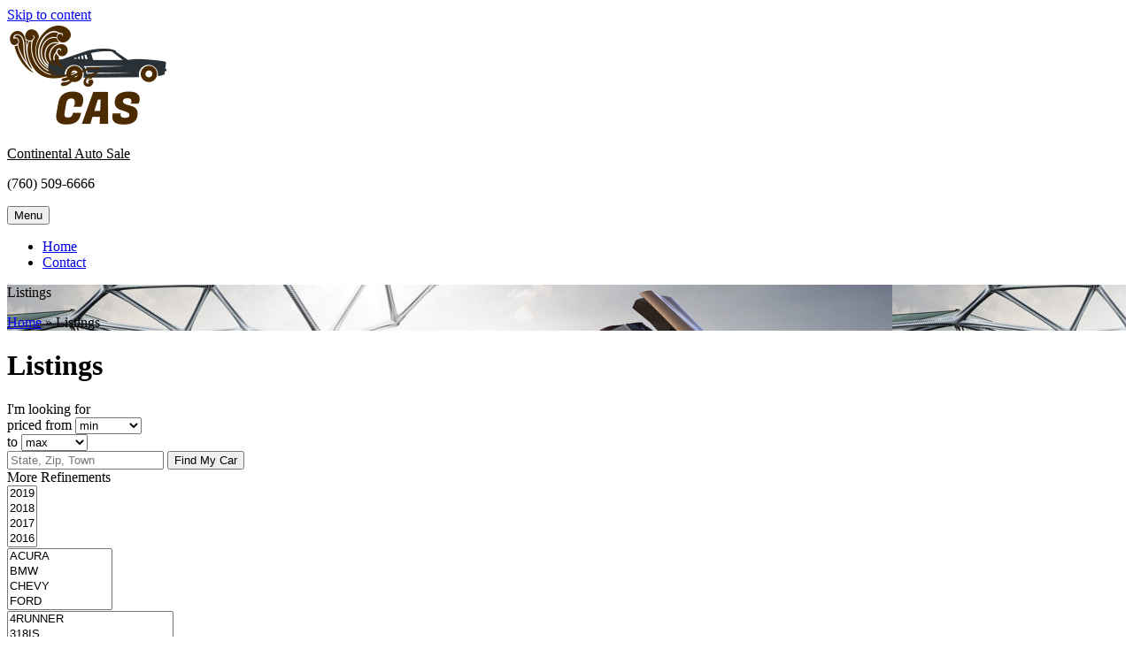

--- FILE ---
content_type: text/html; charset=UTF-8
request_url: https://sdcontinentalauto.com/listings/
body_size: 10788
content:
<!doctype html><html lang="en-US"><head><script data-no-optimize="1">var litespeed_docref=sessionStorage.getItem("litespeed_docref");litespeed_docref&&(Object.defineProperty(document,"referrer",{get:function(){return litespeed_docref}}),sessionStorage.removeItem("litespeed_docref"));</script><meta charset="UTF-8"><meta name="viewport" content="width=device-width, initial-scale=1"><link rel="profile" href="https://gmpg.org/xfn/11"><title>Listings &#8211; Continental Auto Sale</title><meta name='robots' content='max-image-preview:large, max-snippet:-1, max-video-preview:-1' /><link rel="canonical" href="https://sdcontinentalauto.com/listings/"><link rel="next" href="https://sdcontinentalauto.com/listings/page/2/"><meta property="og:title" content="Listings &#8211; Continental Auto Sale"><meta property="og:type" content="website"><meta property="og:url" content="https://sdcontinentalauto.com/listings/"><meta property="og:locale" content="en_US"><meta property="og:site_name" content="Continental Auto Sale"><meta name="twitter:card" content="summary_large_image"><link rel='dns-prefetch' href='//stats.wp.com' /><link rel='dns-prefetch' href='//fonts.googleapis.com' /><link href='https://sp-ao.shortpixel.ai' rel='preconnect' /><link rel="alternate" type="application/rss+xml" title="Continental Auto Sale &raquo; Feed" href="https://sdcontinentalauto.com/feed/" /><link rel="alternate" type="application/rss+xml" title="Continental Auto Sale &raquo; Comments Feed" href="https://sdcontinentalauto.com/comments/feed/" /><link rel="alternate" type="application/rss+xml" title="Continental Auto Sale &raquo; Listings Feed" href="https://sdcontinentalauto.com/listings/feed/" /> <script type="litespeed/javascript" data-src="https://sdcontinentalauto.com/wp-includes/js/jquery/jquery.min.js?ver=3.7.1" id="jquery-core-js"></script> <link rel="https://api.w.org/" href="https://sdcontinentalauto.com/wp-json/" /><link rel="EditURI" type="application/rsd+xml" title="RSD" href="https://sdcontinentalauto.com/xmlrpc.php?rsd" /><meta name="generator" content="WordPress 6.7.4" /><style type="text/css">.page-header {
				background-image: url(https://sp-ao.shortpixel.ai/client/to_webp,q_glossy,ret_img/https://sdcontinentalauto.com/wp-content/uploads/2020/03/cropped-2016-BMW-Vision-Next-100-Concept-V7-1080-5.jpg);
			}
						.site-title a,
			.site-description {
				color: #000000;
			}</style><link rel="icon" href="https://sp-ao.shortpixel.ai/client/to_webp,q_glossy,ret_img,w_32,h_32/https://sdcontinentalauto.com/wp-content/uploads/2020/03/cropped-970d1694-7fcb-48be-89c2-5ba788c0d80c_200x200-32x32.png" sizes="32x32" /><link rel="icon" href="https://sp-ao.shortpixel.ai/client/to_webp,q_glossy,ret_img,w_192,h_192/https://sdcontinentalauto.com/wp-content/uploads/2020/03/cropped-970d1694-7fcb-48be-89c2-5ba788c0d80c_200x200-192x192.png" sizes="192x192" /><link rel="apple-touch-icon" href="https://sp-ao.shortpixel.ai/client/to_webp,q_glossy,ret_img,w_180,h_180/https://sdcontinentalauto.com/wp-content/uploads/2020/03/cropped-970d1694-7fcb-48be-89c2-5ba788c0d80c_200x200-180x180.png" /><meta name="msapplication-TileImage" content="https://sdcontinentalauto.com/wp-content/uploads/2020/03/cropped-970d1694-7fcb-48be-89c2-5ba788c0d80c_200x200-270x270.png" /></head><body class="archive post-type-archive post-type-archive-auto-listing wp-custom-logo auto-listings hfeed no-sidebar"><div id="page" class="site"> <a class="skip-link screen-reader-text" href="#content">Skip to content</a><header id="masthead" class="site-header"><div class="header-top"><div class="container"><div class="topbar-right"><div class="social-media"></div></div></div></div><div class="container"><div class="site-branding"> <a href="https://sdcontinentalauto.com/" class="custom-logo-link" rel="home"><img data-lazyloaded="1" src="[data-uri]" width="181" height="119" data-src="https://sp-ao.shortpixel.ai/client/to_webp,q_glossy,ret_img,w_181,h_119/https://sdcontinentalauto.com/wp-content/uploads/2020/03/cropped-970d1694-7fcb-48be-89c2-5ba788c0d80c_200x200-3.png" class="custom-logo" alt="Continental Auto Sale" decoding="async" /></a><p class="site-title"><a href="https://sdcontinentalauto.com/" rel="home">Continental Auto Sale</a></p><p class="site-description">(760) 509-6666</p></div><nav id="site-navigation" class="main-navigation"> <button class="menu-toggle" aria-controls="primary-menu" aria-expanded="false"><span class="bar"></span>Menu</button><div class="menu-primary-container"><ul id="primary-menu" class="primary-menu"><li id="menu-item-15" class="menu-item menu-item-type-custom menu-item-object-custom menu-item-home menu-item-15"><a href="https://sdcontinentalauto.com/">Home</a></li><li id="menu-item-379" class="menu-item menu-item-type-post_type menu-item-object-page menu-item-379"><a href="https://sdcontinentalauto.com/contact/">Contact</a></li></ul></div></nav></div></header><div class="page-header"><div class="container"><p class="page-title">Listings</p><nav class="breadcrumbs" aria-label="Breadcrumbs"><a href="https://sdcontinentalauto.com/" class="breadcrumb breadcrumb--first">Home</a> <span class='breadcrumbs__separator' aria-hidden='true'>&raquo;</span> <span class="breadcrumb breadcrumb--last" aria-current="page">Listings</span></nav></div></div><div id="content" class="site-content container"><div id="container" class="container"><div id="content" class="content" role="main"><div class="full-width upper"><h1 class="page-title">Listings</h1><div class="page-description"><form
id="auto-listings-search" class="auto-listings-search s-1 " autocomplete="off"
action="https://sdcontinentalauto.com/listings/"
method="GET"
role="search"><div class="row condition-wrap"><div class="field condition"> <span class="prefix">I&#039;m looking for </span> <input type="hidden" name="condition[]" value="Used"/></div></div><div class="row price-wrap"><div class="field min-price"> <span class="prefix">priced from</span> <select placeholder="min" name="min_price"><option value="">min</option><option value="3000"  >$3,000</option><option value="5000"  >$5,000</option><option value="10000"  >$10,000</option><option value="15000"  >$15,000</option><option value="20000"  >$20,000</option><option value="25000"  >$25,000</option><option value="30000"  >$30,000</option><option value="35000"  >$35,000</option><option value="40000"  >$40,000</option><option value="45000"  >$45,000</option><option value="50000"  >$50,000</option><option value="60000"  >$60,000</option><option value="80000"  >$80,000</option><option value="100000"  >$100,000</option><option value="125000"  >$125,000</option><option value="150000"  >$150,000</option> </select></div><div class="field max-price"> <span class="prefix">to</span> <select placeholder="max" name="max_price"><option value="">max</option><option value="3000"  >$3,000</option><option value="5000"  >$5,000</option><option value="10000"  >$10,000</option><option value="15000"  >$15,000</option><option value="20000"  >$20,000</option><option value="25000"  >$25,000</option><option value="30000"  >$30,000</option><option value="35000"  >$35,000</option><option value="40000"  >$40,000</option><option value="45000"  >$45,000</option><option value="50000"  >$50,000</option><option value="60000"  >$60,000</option><option value="80000"  >$80,000</option><option value="100000"  >$100,000</option><option value="125000"  >$125,000</option><option value="150000"  >$150,000</option> </select></div></div><div class="row area-wrap"> <input class="field area" type="text" name="s" placeholder="State, Zip, Town" value=""/> <button class="al-button" type="submit">Find My Car</button></div> <a class="refine">More Refinements<i class="fa fa-angle-down"></i></a><div class="row extras-wrap"><div class="field the-year"> <select multiple="multiple" placeholder="Year" name="the_year[]"><option value="2019"  >2019</option><option value="2018"  >2018</option><option value="2017"  >2017</option><option value="2016"  >2016</option><option value="2015"  >2015</option><option value="2014"  >2014</option><option value="2013"  >2013</option><option value="2012"  >2012</option><option value="2011"  >2011</option><option value="2010"  >2010</option><option value="2009"  >2009</option><option value="2008"  >2008</option><option value="2007"  >2007</option><option value="2006"  >2006</option><option value="2005"  >2005</option><option value="2004"  >2004</option><option value="2003"  >2003</option><option value="2002"  >2002</option><option value="2001"  >2001</option><option value="2000"  >2000</option><option value="1999"  >1999</option><option value="1998"  >1998</option><option value="1997"  >1997</option><option value="1996"  >1996</option><option value="1993"  >1993</option> </select></div><div class="field make"> <select multiple="multiple" placeholder="Make" name="make[]"><option value="ACURA"  >ACURA</option><option value="BMW"  >BMW</option><option value="CHEVY"  >CHEVY</option><option value="FORD"  >FORD</option><option value="Ford"  >Ford</option><option value="GMC"  >GMC</option><option value="HODNA"  >HODNA</option><option value="HONDA"  >HONDA</option><option value="HONDA CRV"  >HONDA CRV</option><option value="HYUNDAI"  >HYUNDAI</option><option value="JEEP"  >JEEP</option><option value="Jeep"  >Jeep</option><option value="LEXUS"  >LEXUS</option><option value="MAZDA"  >MAZDA</option><option value="MERCEDES BENZ"  >MERCEDES BENZ</option><option value="NISSAN"  >NISSAN</option><option value="SUBARU"  >SUBARU</option><option value="TOYOTA"  >TOYOTA</option><option value="VW"  >VW</option><option value="jeep"  >jeep</option> </select></div><div class="field model"> <select multiple="multiple" placeholder="Model" name="model[]"><option value="4RUNNER"  >4RUNNER</option><option value="318IS"  >318IS</option><option value="325I"  >325I</option><option value="328I"  >328I</option><option value="328I XDRIVE"  >328I XDRIVE</option><option value="428I"  >428I</option><option value="ACCORD"  >ACCORD</option><option value="B3000"  >B3000</option><option value="B4000"  >B4000</option><option value="BEETLE"  >BEETLE</option><option value="BEETLE CONVERTIBLE"  >BEETLE CONVERTIBLE</option><option value="CAMRY"  >CAMRY</option><option value="CANYON"  >CANYON</option><option value="CIVIC"  >CIVIC</option><option value="COLORADO"  >COLORADO</option><option value="COROLLA"  >COROLLA</option><option value="COROLLA S"  >COROLLA S</option><option value="CRV"  >CRV</option><option value="E320"  >E320</option><option value="ELANTRA"  >ELANTRA</option><option value="ELEMENT"  >ELEMENT</option><option value="ESCAPE"  >ESCAPE</option><option value="EXPRESS"  >EXPRESS</option><option value="EXPRESS CARGO VAN"  >EXPRESS CARGO VAN</option><option value="F150"  >F150</option><option value="FIT"  >FIT</option><option value="FJ CRUISER"  >FJ CRUISER</option><option value="FRONTIER"  >FRONTIER</option><option value="FUSION"  >FUSION</option><option value="GOLF"  >GOLF</option><option value="GRAND CHEROKEE"  >GRAND CHEROKEE</option><option value="HIGHLANDER"  >HIGHLANDER</option><option value="IS250"  >IS250</option><option value="JETTA"  >JETTA</option><option value="LEAF"  >LEAF</option><option value="LS430"  >LS430</option><option value="MATRIX"  >MATRIX</option><option value="MDX"  >MDX</option><option value="MUSTANG"  >MUSTANG</option><option value="MUSTANG GT CONVERTIBLE"  >MUSTANG GT CONVERTIBLE</option><option value="ODYSSEY"  >ODYSSEY</option><option value="OUTBACK"  >OUTBACK</option><option value="PATRIOT"  >PATRIOT</option><option value="PILOT"  >PILOT</option><option value="PRIUS"  >PRIUS</option><option value="RANGER"  >RANGER</option><option value="RAV4"  >RAV4</option><option value="RDX"  >RDX</option><option value="ROGUE"  >ROGUE</option><option value="RUBICON"  >RUBICON</option><option value="RUBICON LJ"  >RUBICON LJ</option><option value="RX350"  >RX350</option><option value="Ranger"  >Ranger</option><option value="SAHARA"  >SAHARA</option><option value="SANTA FE"  >SANTA FE</option><option value="SENTRA"  >SENTRA</option><option value="SIENNA"  >SIENNA</option><option value="SIERRA"  >SIERRA</option><option value="SILVERADO"  >SILVERADO</option><option value="SLK230"  >SLK230</option><option value="SONATA"  >SONATA</option><option value="TACOMA"  >TACOMA</option><option value="TUNDRA"  >TUNDRA</option><option value="WRANGLER"  >WRANGLER</option><option value="WRANGLER SAHARA"  >WRANGLER SAHARA</option><option value="WRANGLER TJ"  >WRANGLER TJ</option><option value="Wrangler"  >Wrangler</option><option value="YARIS"  >YARIS</option><option value="Z3"  >Z3</option><option value="wrangler"  >wrangler</option> </select></div><div class="field body-type"> <select multiple="multiple" placeholder="Body Type" name="body_type[]"><option value="convertible"  >CONVERTIBLE</option><option value="coupe"  >COUPE</option><option value="mini-van"  >MINI VAN</option><option value="pick-up"  >PICK UP</option><option value="sedan"  >Sedan</option><option value="suv"  >SUV</option><option value="truck"  >Truck</option> </select></div><div class="field odometer"> <select placeholder="Max Mileage" name="odometer"><option value="">Max Mileage</option><option value="10000"  >10,000 mi or less</option><option value="20000"  >20,000 mi or less</option><option value="30000"  >30,000 mi or less</option><option value="40000"  >40,000 mi or less</option><option value="50000"  >50,000 mi or less</option><option value="75000"  >75,000 mi or less</option><option value="100000"  >100,000 mi or less</option><option value="150000"  >150,000 mi or less</option><option value="200000"  >200,000 mi or less</option> </select></div></div></form></div></div><div class="listing-no-sidebar"><form class="auto-listings-ordering" method="get"><div class="select-wrap"> <select name="orderby" class="orderby"><option value="date"  selected='selected'> - Newest Listings -</option><option value="date-old" > - Oldest Listings -</option><option value="price" > - Price (Low to High) -</option><option value="price-high" > - Price (High to Low) -</option> </select></div></form><div class="auto-listings-view-switcher"><div id="list" class="list"><i class="icofont icofont-justify-all"></i></div><div id="grid" class="grid"><i class="icofont icofont-listing-box"></i></div></div><nav class="auto-listings-pagination"><ul class='page-numbers'><li><span aria-current="page" class="page-numbers current">1</span></li><li><a class="page-numbers" href="/listings/?paged=2">2</a></li><li><a class="page-numbers" href="/listings/?paged=3">3</a></li><li><span class="page-numbers dots">&hellip;</span></li><li><a class="page-numbers" href="/listings/?paged=34">34</a></li><li><a class="page-numbers" href="/listings/?paged=35">35</a></li><li><a class="page-numbers" href="/listings/?paged=36">36</a></li><li><a class="next page-numbers" href="/listings/?paged=2"><i class="icofont icofont-simple-right"></i></a></li></ul></nav><ul class="auto-listings-items"><li class="col-4 post-5946 auto-listing type-auto-listing status-publish body-type-sedan auto-listing-5946 has-thumbnail"><div class="image"> <a href="https://sdcontinentalauto.com/listing/2009-toyota-camry-le-2/" title="2009 TOYOTA CAMRY LE"> <span
style="background:#1e73be;color:#ffffff"
class="status Low Miles"> <i class="auto-icon-odometer"></i> Low Miles </span> <span style="background:#5ba533;" class="highlight-new"> <i class="fa fa-star"></i> New Listing </span> <img data-lazyloaded="1" src="[data-uri]" width="320" height="240" decoding="async" alt="Img 8195" data-src="https://sp-ao.shortpixel.ai/client/to_webp,q_glossy,ret_img/https://sdcontinentalauto.com/wp-content/uploads/2026/01/IMG_8195.jpeg" /> </a></div><div class="at-a-glance"><ul><li class="odomoter"><i class="icofont icofont-speed-meter"></i> 40,000 mi</li><li class="transmission"><i class="icofont icofont-ui-settings"></i> AUTOMATIC</li><li class="body"><i class="icofont icofont-car-alt-4"></i> <a href="https://sdcontinentalauto.com/body-type/sedan/" rel="tag">Sedan</a></li></ul></div><div class="summary"><h3 class="title"> <a href="https://sdcontinentalauto.com/listing/2009-toyota-camry-le-2/" title="2009 TOYOTA CAMRY LE"> 2009 TOYOTA CAMRY LE </a></h3><div class="at-a-glance"><ul><li class="odomoter"><i class="icofont icofont-speed-meter"></i> 40,000 mi</li><li class="transmission"><i class="icofont icofont-ui-settings"></i> AUTOMATIC</li><li class="body"><i class="icofont icofont-car-alt-4"></i> <a href="https://sdcontinentalauto.com/body-type/sedan/" rel="tag">Sedan</a></li></ul></div> <span class="price"><span class="price-amount"><span class="currency-symbol">$</span>11,350</span> </span><div class="bottom-wrap"> <a class="al-button" href="https://sdcontinentalauto.com/listing/2009-toyota-camry-le-2/" title="View 2009 TOYOTA CAMRY LE">More Details </a></div></div></li><li class="col-4 post-5935 auto-listing type-auto-listing status-publish body-type-suv auto-listing-5935 has-thumbnail"><div class="image"> <a href="https://sdcontinentalauto.com/listing/2002-honda-crv-lx-2/" title="2002 HONDA CRV LX"> <span
style="background:#1e73be;color:#ffffff"
class="status Low Miles"> <i class="auto-icon-odometer"></i> Low Miles </span> <span style="background:#5ba533;" class="highlight-new"> <i class="fa fa-star"></i> New Listing </span> <img data-lazyloaded="1" src="[data-uri]" width="400" height="250" decoding="async" alt="Img 7624 (1)" data-src="https://sp-ao.shortpixel.ai/client/to_webp,q_glossy,ret_img/https://sdcontinentalauto.com/wp-content/uploads/2026/01/IMG_7624-1-400x250.jpeg" /> </a></div><div class="at-a-glance"><ul><li class="odomoter"><i class="icofont icofont-speed-meter"></i> 99,000 mi</li><li class="transmission"><i class="icofont icofont-ui-settings"></i> AUTOMATIC</li><li class="body"><i class="icofont icofont-car-alt-4"></i> <a href="https://sdcontinentalauto.com/body-type/suv/" rel="tag">SUV</a></li></ul></div><div class="summary"><h3 class="title"> <a href="https://sdcontinentalauto.com/listing/2002-honda-crv-lx-2/" title="2002 HONDA CRV LX"> 2002 HONDA CRV LX </a></h3><div class="at-a-glance"><ul><li class="odomoter"><i class="icofont icofont-speed-meter"></i> 99,000 mi</li><li class="transmission"><i class="icofont icofont-ui-settings"></i> AUTOMATIC</li><li class="body"><i class="icofont icofont-car-alt-4"></i> <a href="https://sdcontinentalauto.com/body-type/suv/" rel="tag">SUV</a></li></ul></div> <span class="price"><span class="price-amount"><span class="currency-symbol">$</span>7,950</span> </span><div class="bottom-wrap"> <a class="al-button" href="https://sdcontinentalauto.com/listing/2002-honda-crv-lx-2/" title="View 2002 HONDA CRV LX">More Details </a></div></div></li><li class="col-4 post-5922 auto-listing type-auto-listing status-publish body-type-suv auto-listing-5922 has-thumbnail"><div class="image"> <a href="https://sdcontinentalauto.com/listing/2012-acura-mdx/" title="2012 ACURA MDX"> <span
style="background:#1e73be;color:#ffffff"
class="status Low Miles"> <i class="auto-icon-odometer"></i> Low Miles </span> <span style="background:#5ba533;" class="highlight-new"> <i class="fa fa-star"></i> New Listing </span> <img data-lazyloaded="1" src="[data-uri]" width="400" height="250" decoding="async" alt="Img 8151" data-src="https://sp-ao.shortpixel.ai/client/to_webp,q_glossy,ret_img/https://sdcontinentalauto.com/wp-content/uploads/2026/01/IMG_8151-400x250.jpeg" /> </a></div><div class="at-a-glance"><ul><li class="odomoter"><i class="icofont icofont-speed-meter"></i> 100,000 mi</li><li class="transmission"><i class="icofont icofont-ui-settings"></i> AUTOMATIC</li><li class="body"><i class="icofont icofont-car-alt-4"></i> <a href="https://sdcontinentalauto.com/body-type/suv/" rel="tag">SUV</a></li></ul></div><div class="summary"><h3 class="title"> <a href="https://sdcontinentalauto.com/listing/2012-acura-mdx/" title="2012 ACURA MDX"> 2012 ACURA MDX </a></h3><div class="at-a-glance"><ul><li class="odomoter"><i class="icofont icofont-speed-meter"></i> 100,000 mi</li><li class="transmission"><i class="icofont icofont-ui-settings"></i> AUTOMATIC</li><li class="body"><i class="icofont icofont-car-alt-4"></i> <a href="https://sdcontinentalauto.com/body-type/suv/" rel="tag">SUV</a></li></ul></div> <span class="price"><span class="state" style="color: #dd3333">Sold</span></span><div class="bottom-wrap"> <a class="al-button" href="https://sdcontinentalauto.com/listing/2012-acura-mdx/" title="View 2012 ACURA MDX">More Details </a></div></div></li><li class="col-4 post-5911 auto-listing type-auto-listing status-publish body-type-truck auto-listing-5911 has-thumbnail"><div class="image"> <a href="https://sdcontinentalauto.com/listing/2004-toyota-tacoma-9/" title="2004 TOYOTA TACOMA"> <span
style="background:#1e73be;color:#ffffff"
class="status Low Miles"> <i class="auto-icon-odometer"></i> Low Miles </span> <span style="background:#5ba533;" class="highlight-new"> <i class="fa fa-star"></i> New Listing </span> <img data-lazyloaded="1" src="[data-uri]" width="400" height="250" decoding="async" alt="Img 2834" data-src="https://sp-ao.shortpixel.ai/client/to_webp,q_glossy,ret_img/https://sdcontinentalauto.com/wp-content/uploads/2026/01/IMG_2834-400x250.jpeg" /> </a></div><div class="at-a-glance"><ul><li class="odomoter"><i class="icofont icofont-speed-meter"></i> 127,000 mi</li><li class="transmission"><i class="icofont icofont-ui-settings"></i> AUTOMATIC</li><li class="body"><i class="icofont icofont-car-alt-4"></i> <a href="https://sdcontinentalauto.com/body-type/truck/" rel="tag">Truck</a></li></ul></div><div class="summary"><h3 class="title"> <a href="https://sdcontinentalauto.com/listing/2004-toyota-tacoma-9/" title="2004 TOYOTA TACOMA"> 2004 TOYOTA TACOMA </a></h3><div class="at-a-glance"><ul><li class="odomoter"><i class="icofont icofont-speed-meter"></i> 127,000 mi</li><li class="transmission"><i class="icofont icofont-ui-settings"></i> AUTOMATIC</li><li class="body"><i class="icofont icofont-car-alt-4"></i> <a href="https://sdcontinentalauto.com/body-type/truck/" rel="tag">Truck</a></li></ul></div> <span class="price"><span class="price-amount"><span class="currency-symbol">$</span>15,900</span> </span><div class="bottom-wrap"> <a class="al-button" href="https://sdcontinentalauto.com/listing/2004-toyota-tacoma-9/" title="View 2004 TOYOTA TACOMA">More Details </a></div></div></li></ul><ul class="auto-listings-items"><li class="col-4 post-5900 auto-listing type-auto-listing status-publish body-type-suv auto-listing-5900 has-thumbnail"><div class="image"> <a href="https://sdcontinentalauto.com/listing/2008-jeep-wrangler-9/" title="2008 JEEP WRANGLER"> <span
style="background:#1e73be;color:#ffffff"
class="status Low Miles"> <i class="auto-icon-odometer"></i> Low Miles </span> <img data-lazyloaded="1" src="[data-uri]" width="400" height="250" decoding="async" alt="Img 8110" data-src="https://sp-ao.shortpixel.ai/client/to_webp,q_glossy,ret_img/https://sdcontinentalauto.com/wp-content/uploads/2026/01/IMG_8110-400x250.jpeg" /> </a></div><div class="at-a-glance"><ul><li class="odomoter"><i class="icofont icofont-speed-meter"></i> 130,000 mi</li><li class="transmission"><i class="icofont icofont-ui-settings"></i> AUTOMATIC</li><li class="body"><i class="icofont icofont-car-alt-4"></i> <a href="https://sdcontinentalauto.com/body-type/suv/" rel="tag">SUV</a></li></ul></div><div class="summary"><h3 class="title"> <a href="https://sdcontinentalauto.com/listing/2008-jeep-wrangler-9/" title="2008 JEEP WRANGLER"> 2008 JEEP WRANGLER </a></h3><div class="at-a-glance"><ul><li class="odomoter"><i class="icofont icofont-speed-meter"></i> 130,000 mi</li><li class="transmission"><i class="icofont icofont-ui-settings"></i> AUTOMATIC</li><li class="body"><i class="icofont icofont-car-alt-4"></i> <a href="https://sdcontinentalauto.com/body-type/suv/" rel="tag">SUV</a></li></ul></div> <span class="price"><span class="price-amount"><span class="currency-symbol">$</span>10,950</span> </span><div class="bottom-wrap"> <a class="al-button" href="https://sdcontinentalauto.com/listing/2008-jeep-wrangler-9/" title="View 2008 JEEP WRANGLER">More Details </a></div></div></li><li class="col-4 post-5889 auto-listing type-auto-listing status-publish body-type-truck auto-listing-5889 has-thumbnail"><div class="image"> <a href="https://sdcontinentalauto.com/listing/2004-toyota-tacoma-trd-3/" title="2004 TOYOTA TACOMA TRD"> <span
style="background:#1e73be;color:#ffffff"
class="status Low Miles"> <i class="auto-icon-odometer"></i> Low Miles </span> <img data-lazyloaded="1" src="[data-uri]" width="400" height="250" decoding="async" alt="Img 8123" data-src="https://sp-ao.shortpixel.ai/client/to_webp,q_glossy,ret_img/https://sdcontinentalauto.com/wp-content/uploads/2026/01/IMG_8123-400x250.jpeg" /> </a></div><div class="at-a-glance"><ul><li class="odomoter"><i class="icofont icofont-speed-meter"></i> 99,000 mi</li><li class="transmission"><i class="icofont icofont-ui-settings"></i> AUTOMATIC</li><li class="body"><i class="icofont icofont-car-alt-4"></i> <a href="https://sdcontinentalauto.com/body-type/truck/" rel="tag">Truck</a></li></ul></div><div class="summary"><h3 class="title"> <a href="https://sdcontinentalauto.com/listing/2004-toyota-tacoma-trd-3/" title="2004 TOYOTA TACOMA TRD"> 2004 TOYOTA TACOMA TRD </a></h3><div class="at-a-glance"><ul><li class="odomoter"><i class="icofont icofont-speed-meter"></i> 99,000 mi</li><li class="transmission"><i class="icofont icofont-ui-settings"></i> AUTOMATIC</li><li class="body"><i class="icofont icofont-car-alt-4"></i> <a href="https://sdcontinentalauto.com/body-type/truck/" rel="tag">Truck</a></li></ul></div> <span class="price"><span class="price-amount"><span class="currency-symbol">$</span>17,950</span> </span><div class="bottom-wrap"> <a class="al-button" href="https://sdcontinentalauto.com/listing/2004-toyota-tacoma-trd-3/" title="View 2004 TOYOTA TACOMA TRD">More Details </a></div></div></li><li class="col-4 post-5878 auto-listing type-auto-listing status-publish body-type-truck auto-listing-5878 has-thumbnail"><div class="image"> <a href="https://sdcontinentalauto.com/listing/2001-toyota-tacoma-trd/" title="2001 TOYOTA TACOMA TRD"> <img data-lazyloaded="1" src="[data-uri]" width="400" height="250" decoding="async" alt="Img 2768" data-src="https://sp-ao.shortpixel.ai/client/to_webp,q_glossy,ret_img/https://sdcontinentalauto.com/wp-content/uploads/2026/01/IMG_2768-400x250.jpeg" /> </a></div><div class="at-a-glance"><ul><li class="odomoter"><i class="icofont icofont-speed-meter"></i> 196,000 mi</li><li class="transmission"><i class="icofont icofont-ui-settings"></i> MANUAL</li><li class="body"><i class="icofont icofont-car-alt-4"></i> <a href="https://sdcontinentalauto.com/body-type/truck/" rel="tag">Truck</a></li></ul></div><div class="summary"><h3 class="title"> <a href="https://sdcontinentalauto.com/listing/2001-toyota-tacoma-trd/" title="2001 TOYOTA TACOMA TRD"> 2001 TOYOTA TACOMA TRD </a></h3><div class="at-a-glance"><ul><li class="odomoter"><i class="icofont icofont-speed-meter"></i> 196,000 mi</li><li class="transmission"><i class="icofont icofont-ui-settings"></i> MANUAL</li><li class="body"><i class="icofont icofont-car-alt-4"></i> <a href="https://sdcontinentalauto.com/body-type/truck/" rel="tag">Truck</a></li></ul></div> <span class="price"><span class="price-amount"><span class="currency-symbol">$</span>15,950</span> </span><div class="bottom-wrap"> <a class="al-button" href="https://sdcontinentalauto.com/listing/2001-toyota-tacoma-trd/" title="View 2001 TOYOTA TACOMA TRD">More Details </a></div></div></li><li class="col-4 post-5867 auto-listing type-auto-listing status-publish body-type-suv auto-listing-5867 has-thumbnail"><div class="image"> <a href="https://sdcontinentalauto.com/listing/2006-jeep-wrangler-rubicon/" title="2006 JEEP WRANGLER RUBICON"> <span
style="background:#1e73be;color:#ffffff"
class="status Low Miles"> <i class="auto-icon-odometer"></i> Low Miles </span> <img data-lazyloaded="1" src="[data-uri]" width="400" height="250" decoding="async" alt="Img 6831" data-src="https://sp-ao.shortpixel.ai/client/to_webp,q_glossy,ret_img/https://sdcontinentalauto.com/wp-content/uploads/2026/01/IMG_6831-400x250.jpeg" /> </a></div><div class="at-a-glance"><ul><li class="odomoter"><i class="icofont icofont-speed-meter"></i> 121,000 mi</li><li class="transmission"><i class="icofont icofont-ui-settings"></i> AUTOMATIC</li><li class="body"><i class="icofont icofont-car-alt-4"></i> <a href="https://sdcontinentalauto.com/body-type/suv/" rel="tag">SUV</a></li></ul></div><div class="summary"><h3 class="title"> <a href="https://sdcontinentalauto.com/listing/2006-jeep-wrangler-rubicon/" title="2006 JEEP WRANGLER RUBICON"> 2006 JEEP WRANGLER RUBICON </a></h3><div class="at-a-glance"><ul><li class="odomoter"><i class="icofont icofont-speed-meter"></i> 121,000 mi</li><li class="transmission"><i class="icofont icofont-ui-settings"></i> AUTOMATIC</li><li class="body"><i class="icofont icofont-car-alt-4"></i> <a href="https://sdcontinentalauto.com/body-type/suv/" rel="tag">SUV</a></li></ul></div> <span class="price"><span class="price-amount"><span class="currency-symbol">$</span>14,950</span> </span><div class="bottom-wrap"> <a class="al-button" href="https://sdcontinentalauto.com/listing/2006-jeep-wrangler-rubicon/" title="View 2006 JEEP WRANGLER RUBICON">More Details </a></div></div></li></ul><ul class="auto-listings-items"><li class="col-4 post-5842 auto-listing type-auto-listing status-publish body-type-truck auto-listing-5842 has-thumbnail"><div class="image"> <a href="https://sdcontinentalauto.com/listing/2004-toyota-tacoma-6/" title="2004 TOYOTA TACOMA"> <img data-lazyloaded="1" src="[data-uri]" width="400" height="250" decoding="async" alt="Img 2389" data-src="https://sp-ao.shortpixel.ai/client/to_webp,q_glossy,ret_img/https://sdcontinentalauto.com/wp-content/uploads/2025/12/IMG_2389-400x250.jpeg" /> </a></div><div class="at-a-glance"><ul><li class="odomoter"><i class="icofont icofont-speed-meter"></i> 236,000 mi</li><li class="transmission"><i class="icofont icofont-ui-settings"></i> MANUAL</li><li class="body"><i class="icofont icofont-car-alt-4"></i> <a href="https://sdcontinentalauto.com/body-type/truck/" rel="tag">Truck</a></li></ul></div><div class="summary"><h3 class="title"> <a href="https://sdcontinentalauto.com/listing/2004-toyota-tacoma-6/" title="2004 TOYOTA TACOMA"> 2004 TOYOTA TACOMA </a></h3><div class="at-a-glance"><ul><li class="odomoter"><i class="icofont icofont-speed-meter"></i> 236,000 mi</li><li class="transmission"><i class="icofont icofont-ui-settings"></i> MANUAL</li><li class="body"><i class="icofont icofont-car-alt-4"></i> <a href="https://sdcontinentalauto.com/body-type/truck/" rel="tag">Truck</a></li></ul></div> <span class="price"><span class="price-amount"><span class="currency-symbol">$</span>13,950</span> </span><div class="bottom-wrap"> <a class="al-button" href="https://sdcontinentalauto.com/listing/2004-toyota-tacoma-6/" title="View 2004 TOYOTA TACOMA">More Details </a></div></div></li><li class="col-4 post-5831 auto-listing type-auto-listing status-publish body-type-suv auto-listing-5831 has-thumbnail"><div class="image"> <a href="https://sdcontinentalauto.com/listing/2005-jeep-wrangler-4/" title="2005 JEEP WRANGLER"> <span
style="background:#1e73be;color:#ffffff"
class="status Low Miles"> <i class="auto-icon-odometer"></i> Low Miles </span> <img data-lazyloaded="1" src="[data-uri]" width="400" height="250" decoding="async" alt="Img 2268" data-src="https://sp-ao.shortpixel.ai/client/to_webp,q_glossy,ret_img/https://sdcontinentalauto.com/wp-content/uploads/2025/12/IMG_2268-400x250.jpg" /> </a></div><div class="at-a-glance"><ul><li class="odomoter"><i class="icofont icofont-speed-meter"></i> 114,000 mi</li><li class="transmission"><i class="icofont icofont-ui-settings"></i> MANUAL</li><li class="body"><i class="icofont icofont-car-alt-4"></i> <a href="https://sdcontinentalauto.com/body-type/suv/" rel="tag">SUV</a></li></ul></div><div class="summary"><h3 class="title"> <a href="https://sdcontinentalauto.com/listing/2005-jeep-wrangler-4/" title="2005 JEEP WRANGLER"> 2005 JEEP WRANGLER </a></h3><div class="at-a-glance"><ul><li class="odomoter"><i class="icofont icofont-speed-meter"></i> 114,000 mi</li><li class="transmission"><i class="icofont icofont-ui-settings"></i> MANUAL</li><li class="body"><i class="icofont icofont-car-alt-4"></i> <a href="https://sdcontinentalauto.com/body-type/suv/" rel="tag">SUV</a></li></ul></div> <span class="price"><span class="price-amount"><span class="currency-symbol">$</span>10,950</span> </span><div class="bottom-wrap"> <a class="al-button" href="https://sdcontinentalauto.com/listing/2005-jeep-wrangler-4/" title="View 2005 JEEP WRANGLER">More Details </a></div></div></li></ul><nav class="auto-listings-pagination"><ul class='page-numbers'><li><span aria-current="page" class="page-numbers current">1</span></li><li><a class="page-numbers" href="/listings/?paged=2">2</a></li><li><a class="page-numbers" href="/listings/?paged=3">3</a></li><li><span class="page-numbers dots">&hellip;</span></li><li><a class="page-numbers" href="/listings/?paged=34">34</a></li><li><a class="page-numbers" href="/listings/?paged=35">35</a></li><li><a class="page-numbers" href="/listings/?paged=36">36</a></li><li><a class="next page-numbers" href="/listings/?paged=2"><i class="icofont icofont-simple-right"></i></a></li></ul></nav></div><div class="full-width lower"></div></div></div></div><section class="section--cta" style="background-image: url(https://sp-ao.shortpixel.ai/client/to_webp,q_glossy,ret_img/https://sdcontinentalauto.com/wp-content/themes/carlistings/images/cta.png)"><div class="container"><div class="section-cta__left"><h2 class="cta-title">You Want To Have Your Favorite Car?</h2><p class="cta-description">We have a big list of modern &amp; classic cars</p></div><div class="section-cta__right"> <a href="https://sdcontinentalauto.com/contact/">Contact us</a></div></div></section><footer id="colophon" class="site-footer"><div class="footer-bottom"><div class="container"><div class="footer-copyright"> <a href="https://wordpress.org/"> Proudly powered by WordPress </a> <span class="sep"> | </span> Theme: Carlistings by <a href="https://wpautolistings.com/" rel="designer">WP Auto Listings</a>.</div><nav id="footer-site-navigation" class="footer-navigation"></nav></div></div></footer></div><nav class="mobile-navigation" role="navigation"><div class="mobile-menu"><ul><li class="menu-item menu-item-type-custom menu-item-object-custom menu-item-home menu-item-15"><a href="https://sdcontinentalauto.com/">Home</a></li><li class="menu-item menu-item-type-post_type menu-item-object-page menu-item-379"><a href="https://sdcontinentalauto.com/contact/">Contact</a></li></ul></div></nav> <a href="tel:7605096666" id="callnowbutton" onclick="return gtag_report_conversion('tel:7605096666');"><img decoding="async" alt="Call Now Button" src="[data-uri]" width="40"><span style="color:#ffffff">Call Us</span></a><script type="application/ld+json" id="slim-seo-schema">{"@context":"https://schema.org","@graph":[{"@type":"WebSite","@id":"https://sdcontinentalauto.com/#website","url":"https://sdcontinentalauto.com/","name":"Continental Auto Sale","description":"(760) 509-6666","inLanguage":"en-US","potentialAction":{"@id":"https://sdcontinentalauto.com/#searchaction"},"publisher":{"@id":"https://sdcontinentalauto.com/#organization"}},{"@type":"SearchAction","@id":"https://sdcontinentalauto.com/#searchaction","target":"https://sdcontinentalauto.com/?s={search_term_string}","query-input":"required name=search_term_string"},{"@type":"BreadcrumbList","name":"Breadcrumbs","@id":"https://sdcontinentalauto.com/listings/#breadcrumblist","itemListElement":[{"@type":"ListItem","position":1,"name":"Home","item":"https://sdcontinentalauto.com/"},{"@type":"ListItem","position":2,"name":"Listings"}]},{"@type":"CollectionPage","@id":"https://sdcontinentalauto.com/listings/#webpage","url":"https://sdcontinentalauto.com/listings/","inLanguage":"en-US","name":"Listings &#8211; Continental Auto Sale","isPartOf":{"@id":"https://sdcontinentalauto.com/#website"},"breadcrumb":{"@id":"https://sdcontinentalauto.com/listings/#breadcrumblist"}},{"@type":"Organization","@id":"https://sdcontinentalauto.com/#organization","url":"https://sdcontinentalauto.com/","name":"Continental Auto Sale","logo":{"@id":"https://sdcontinentalauto.com/#logo"},"image":{"@id":"https://sdcontinentalauto.com/#logo"}},{"@type":"ImageObject","@id":"https://sdcontinentalauto.com/#logo","url":"https://sdcontinentalauto.com/wp-content/uploads/2020/03/cropped-970d1694-7fcb-48be-89c2-5ba788c0d80c_200x200-3.png","contentUrl":"https://sdcontinentalauto.com/wp-content/uploads/2020/03/cropped-970d1694-7fcb-48be-89c2-5ba788c0d80c_200x200-3.png","width":181,"height":119}]}</script> <script id="jetpack-stats-js-before" type="litespeed/javascript">_stq=window._stq||[];_stq.push(["view",JSON.parse("{\"v\":\"ext\",\"blog\":\"239168240\",\"post\":\"0\",\"tz\":\"0\",\"srv\":\"sdcontinentalauto.com\",\"arch_results\":\"10\",\"j\":\"1:15.1.1\"}")]);_stq.push(["clickTrackerInit","239168240","0"])</script> <script type="text/javascript" src="https://stats.wp.com/e-202603.js" id="jetpack-stats-js" defer="defer" data-wp-strategy="defer"></script> <a href="#" class="scroll-to-top hidden"><i class="icofont icofont-rounded-up"></i></a><script data-no-optimize="1">window.lazyLoadOptions=Object.assign({},{threshold:300},window.lazyLoadOptions||{});!function(t,e){"object"==typeof exports&&"undefined"!=typeof module?module.exports=e():"function"==typeof define&&define.amd?define(e):(t="undefined"!=typeof globalThis?globalThis:t||self).LazyLoad=e()}(this,function(){"use strict";function e(){return(e=Object.assign||function(t){for(var e=1;e<arguments.length;e++){var n,a=arguments[e];for(n in a)Object.prototype.hasOwnProperty.call(a,n)&&(t[n]=a[n])}return t}).apply(this,arguments)}function o(t){return e({},at,t)}function l(t,e){return t.getAttribute(gt+e)}function c(t){return l(t,vt)}function s(t,e){return function(t,e,n){e=gt+e;null!==n?t.setAttribute(e,n):t.removeAttribute(e)}(t,vt,e)}function i(t){return s(t,null),0}function r(t){return null===c(t)}function u(t){return c(t)===_t}function d(t,e,n,a){t&&(void 0===a?void 0===n?t(e):t(e,n):t(e,n,a))}function f(t,e){et?t.classList.add(e):t.className+=(t.className?" ":"")+e}function _(t,e){et?t.classList.remove(e):t.className=t.className.replace(new RegExp("(^|\\s+)"+e+"(\\s+|$)")," ").replace(/^\s+/,"").replace(/\s+$/,"")}function g(t){return t.llTempImage}function v(t,e){!e||(e=e._observer)&&e.unobserve(t)}function b(t,e){t&&(t.loadingCount+=e)}function p(t,e){t&&(t.toLoadCount=e)}function n(t){for(var e,n=[],a=0;e=t.children[a];a+=1)"SOURCE"===e.tagName&&n.push(e);return n}function h(t,e){(t=t.parentNode)&&"PICTURE"===t.tagName&&n(t).forEach(e)}function a(t,e){n(t).forEach(e)}function m(t){return!!t[lt]}function E(t){return t[lt]}function I(t){return delete t[lt]}function y(e,t){var n;m(e)||(n={},t.forEach(function(t){n[t]=e.getAttribute(t)}),e[lt]=n)}function L(a,t){var o;m(a)&&(o=E(a),t.forEach(function(t){var e,n;e=a,(t=o[n=t])?e.setAttribute(n,t):e.removeAttribute(n)}))}function k(t,e,n){f(t,e.class_loading),s(t,st),n&&(b(n,1),d(e.callback_loading,t,n))}function A(t,e,n){n&&t.setAttribute(e,n)}function O(t,e){A(t,rt,l(t,e.data_sizes)),A(t,it,l(t,e.data_srcset)),A(t,ot,l(t,e.data_src))}function w(t,e,n){var a=l(t,e.data_bg_multi),o=l(t,e.data_bg_multi_hidpi);(a=nt&&o?o:a)&&(t.style.backgroundImage=a,n=n,f(t=t,(e=e).class_applied),s(t,dt),n&&(e.unobserve_completed&&v(t,e),d(e.callback_applied,t,n)))}function x(t,e){!e||0<e.loadingCount||0<e.toLoadCount||d(t.callback_finish,e)}function M(t,e,n){t.addEventListener(e,n),t.llEvLisnrs[e]=n}function N(t){return!!t.llEvLisnrs}function z(t){if(N(t)){var e,n,a=t.llEvLisnrs;for(e in a){var o=a[e];n=e,o=o,t.removeEventListener(n,o)}delete t.llEvLisnrs}}function C(t,e,n){var a;delete t.llTempImage,b(n,-1),(a=n)&&--a.toLoadCount,_(t,e.class_loading),e.unobserve_completed&&v(t,n)}function R(i,r,c){var l=g(i)||i;N(l)||function(t,e,n){N(t)||(t.llEvLisnrs={});var a="VIDEO"===t.tagName?"loadeddata":"load";M(t,a,e),M(t,"error",n)}(l,function(t){var e,n,a,o;n=r,a=c,o=u(e=i),C(e,n,a),f(e,n.class_loaded),s(e,ut),d(n.callback_loaded,e,a),o||x(n,a),z(l)},function(t){var e,n,a,o;n=r,a=c,o=u(e=i),C(e,n,a),f(e,n.class_error),s(e,ft),d(n.callback_error,e,a),o||x(n,a),z(l)})}function T(t,e,n){var a,o,i,r,c;t.llTempImage=document.createElement("IMG"),R(t,e,n),m(c=t)||(c[lt]={backgroundImage:c.style.backgroundImage}),i=n,r=l(a=t,(o=e).data_bg),c=l(a,o.data_bg_hidpi),(r=nt&&c?c:r)&&(a.style.backgroundImage='url("'.concat(r,'")'),g(a).setAttribute(ot,r),k(a,o,i)),w(t,e,n)}function G(t,e,n){var a;R(t,e,n),a=e,e=n,(t=Et[(n=t).tagName])&&(t(n,a),k(n,a,e))}function D(t,e,n){var a;a=t,(-1<It.indexOf(a.tagName)?G:T)(t,e,n)}function S(t,e,n){var a;t.setAttribute("loading","lazy"),R(t,e,n),a=e,(e=Et[(n=t).tagName])&&e(n,a),s(t,_t)}function V(t){t.removeAttribute(ot),t.removeAttribute(it),t.removeAttribute(rt)}function j(t){h(t,function(t){L(t,mt)}),L(t,mt)}function F(t){var e;(e=yt[t.tagName])?e(t):m(e=t)&&(t=E(e),e.style.backgroundImage=t.backgroundImage)}function P(t,e){var n;F(t),n=e,r(e=t)||u(e)||(_(e,n.class_entered),_(e,n.class_exited),_(e,n.class_applied),_(e,n.class_loading),_(e,n.class_loaded),_(e,n.class_error)),i(t),I(t)}function U(t,e,n,a){var o;n.cancel_on_exit&&(c(t)!==st||"IMG"===t.tagName&&(z(t),h(o=t,function(t){V(t)}),V(o),j(t),_(t,n.class_loading),b(a,-1),i(t),d(n.callback_cancel,t,e,a)))}function $(t,e,n,a){var o,i,r=(i=t,0<=bt.indexOf(c(i)));s(t,"entered"),f(t,n.class_entered),_(t,n.class_exited),o=t,i=a,n.unobserve_entered&&v(o,i),d(n.callback_enter,t,e,a),r||D(t,n,a)}function q(t){return t.use_native&&"loading"in HTMLImageElement.prototype}function H(t,o,i){t.forEach(function(t){return(a=t).isIntersecting||0<a.intersectionRatio?$(t.target,t,o,i):(e=t.target,n=t,a=o,t=i,void(r(e)||(f(e,a.class_exited),U(e,n,a,t),d(a.callback_exit,e,n,t))));var e,n,a})}function B(e,n){var t;tt&&!q(e)&&(n._observer=new IntersectionObserver(function(t){H(t,e,n)},{root:(t=e).container===document?null:t.container,rootMargin:t.thresholds||t.threshold+"px"}))}function J(t){return Array.prototype.slice.call(t)}function K(t){return t.container.querySelectorAll(t.elements_selector)}function Q(t){return c(t)===ft}function W(t,e){return e=t||K(e),J(e).filter(r)}function X(e,t){var n;(n=K(e),J(n).filter(Q)).forEach(function(t){_(t,e.class_error),i(t)}),t.update()}function t(t,e){var n,a,t=o(t);this._settings=t,this.loadingCount=0,B(t,this),n=t,a=this,Y&&window.addEventListener("online",function(){X(n,a)}),this.update(e)}var Y="undefined"!=typeof window,Z=Y&&!("onscroll"in window)||"undefined"!=typeof navigator&&/(gle|ing|ro)bot|crawl|spider/i.test(navigator.userAgent),tt=Y&&"IntersectionObserver"in window,et=Y&&"classList"in document.createElement("p"),nt=Y&&1<window.devicePixelRatio,at={elements_selector:".lazy",container:Z||Y?document:null,threshold:300,thresholds:null,data_src:"src",data_srcset:"srcset",data_sizes:"sizes",data_bg:"bg",data_bg_hidpi:"bg-hidpi",data_bg_multi:"bg-multi",data_bg_multi_hidpi:"bg-multi-hidpi",data_poster:"poster",class_applied:"applied",class_loading:"litespeed-loading",class_loaded:"litespeed-loaded",class_error:"error",class_entered:"entered",class_exited:"exited",unobserve_completed:!0,unobserve_entered:!1,cancel_on_exit:!0,callback_enter:null,callback_exit:null,callback_applied:null,callback_loading:null,callback_loaded:null,callback_error:null,callback_finish:null,callback_cancel:null,use_native:!1},ot="src",it="srcset",rt="sizes",ct="poster",lt="llOriginalAttrs",st="loading",ut="loaded",dt="applied",ft="error",_t="native",gt="data-",vt="ll-status",bt=[st,ut,dt,ft],pt=[ot],ht=[ot,ct],mt=[ot,it,rt],Et={IMG:function(t,e){h(t,function(t){y(t,mt),O(t,e)}),y(t,mt),O(t,e)},IFRAME:function(t,e){y(t,pt),A(t,ot,l(t,e.data_src))},VIDEO:function(t,e){a(t,function(t){y(t,pt),A(t,ot,l(t,e.data_src))}),y(t,ht),A(t,ct,l(t,e.data_poster)),A(t,ot,l(t,e.data_src)),t.load()}},It=["IMG","IFRAME","VIDEO"],yt={IMG:j,IFRAME:function(t){L(t,pt)},VIDEO:function(t){a(t,function(t){L(t,pt)}),L(t,ht),t.load()}},Lt=["IMG","IFRAME","VIDEO"];return t.prototype={update:function(t){var e,n,a,o=this._settings,i=W(t,o);{if(p(this,i.length),!Z&&tt)return q(o)?(e=o,n=this,i.forEach(function(t){-1!==Lt.indexOf(t.tagName)&&S(t,e,n)}),void p(n,0)):(t=this._observer,o=i,t.disconnect(),a=t,void o.forEach(function(t){a.observe(t)}));this.loadAll(i)}},destroy:function(){this._observer&&this._observer.disconnect(),K(this._settings).forEach(function(t){I(t)}),delete this._observer,delete this._settings,delete this.loadingCount,delete this.toLoadCount},loadAll:function(t){var e=this,n=this._settings;W(t,n).forEach(function(t){v(t,e),D(t,n,e)})},restoreAll:function(){var e=this._settings;K(e).forEach(function(t){P(t,e)})}},t.load=function(t,e){e=o(e);D(t,e)},t.resetStatus=function(t){i(t)},t}),function(t,e){"use strict";function n(){e.body.classList.add("litespeed_lazyloaded")}function a(){console.log("[LiteSpeed] Start Lazy Load"),o=new LazyLoad(Object.assign({},t.lazyLoadOptions||{},{elements_selector:"[data-lazyloaded]",callback_finish:n})),i=function(){o.update()},t.MutationObserver&&new MutationObserver(i).observe(e.documentElement,{childList:!0,subtree:!0,attributes:!0})}var o,i;t.addEventListener?t.addEventListener("load",a,!1):t.attachEvent("onload",a)}(window,document);</script><script data-no-optimize="1">window.litespeed_ui_events=window.litespeed_ui_events||["mouseover","click","keydown","wheel","touchmove","touchstart"];var urlCreator=window.URL||window.webkitURL;function litespeed_load_delayed_js_force(){console.log("[LiteSpeed] Start Load JS Delayed"),litespeed_ui_events.forEach(e=>{window.removeEventListener(e,litespeed_load_delayed_js_force,{passive:!0})}),document.querySelectorAll("iframe[data-litespeed-src]").forEach(e=>{e.setAttribute("src",e.getAttribute("data-litespeed-src"))}),"loading"==document.readyState?window.addEventListener("DOMContentLoaded",litespeed_load_delayed_js):litespeed_load_delayed_js()}litespeed_ui_events.forEach(e=>{window.addEventListener(e,litespeed_load_delayed_js_force,{passive:!0})});async function litespeed_load_delayed_js(){let t=[];for(var d in document.querySelectorAll('script[type="litespeed/javascript"]').forEach(e=>{t.push(e)}),t)await new Promise(e=>litespeed_load_one(t[d],e));document.dispatchEvent(new Event("DOMContentLiteSpeedLoaded")),window.dispatchEvent(new Event("DOMContentLiteSpeedLoaded"))}function litespeed_load_one(t,e){console.log("[LiteSpeed] Load ",t);var d=document.createElement("script");d.addEventListener("load",e),d.addEventListener("error",e),t.getAttributeNames().forEach(e=>{"type"!=e&&d.setAttribute("data-src"==e?"src":e,t.getAttribute(e))});let a=!(d.type="text/javascript");!d.src&&t.textContent&&(d.src=litespeed_inline2src(t.textContent),a=!0),t.after(d),t.remove(),a&&e()}function litespeed_inline2src(t){try{var d=urlCreator.createObjectURL(new Blob([t.replace(/^(?:<!--)?(.*?)(?:-->)?$/gm,"$1")],{type:"text/javascript"}))}catch(e){d="data:text/javascript;base64,"+btoa(t.replace(/^(?:<!--)?(.*?)(?:-->)?$/gm,"$1"))}return d}</script><script data-no-optimize="1">var litespeed_vary=document.cookie.replace(/(?:(?:^|.*;\s*)_lscache_vary\s*\=\s*([^;]*).*$)|^.*$/,"");litespeed_vary||fetch("/wp-content/plugins/litespeed-cache/guest.vary.php",{method:"POST",cache:"no-cache",redirect:"follow"}).then(e=>e.json()).then(e=>{console.log(e),e.hasOwnProperty("reload")&&"yes"==e.reload&&(sessionStorage.setItem("litespeed_docref",document.referrer),window.location.reload(!0))});</script><script data-optimized="1" type="litespeed/javascript" data-src="https://sdcontinentalauto.com/wp-content/litespeed/js/7833e9de53c884a765ca6c43639d4f6a.js?ver=e0000"></script></body></html>
<!-- Page optimized by LiteSpeed Cache @2026-01-18 03:51:52 -->

<!-- Page cached by LiteSpeed Cache 7.7 on 2026-01-18 03:51:51 -->
<!-- Guest Mode -->
<!-- QUIC.cloud UCSS in queue -->